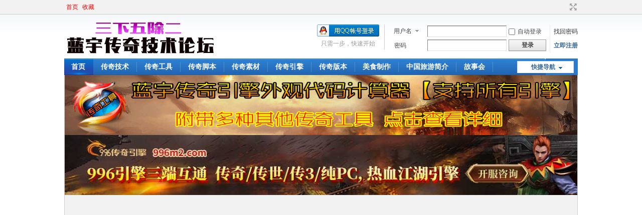

--- FILE ---
content_type: text/html; charset=gbk
request_url: http://www.lanyusf.com/forum.php
body_size: 9731
content:
<!DOCTYPE html PUBLIC "-//W3C//DTD XHTML 1.0 Transitional//EN" "http://www.w3.org/TR/xhtml1/DTD/xhtml1-transitional.dtd">
<html xmlns="http://www.w3.org/1999/xhtml">
<head>
<meta http-equiv="Content-Type" content="text/html; charset=gbk" />
<title>蓝宇传奇私服技术论坛-三下五除二-单机传奇一键端版本库</title>
<base target=”_blank”>

<meta name="keywords" content="蓝宇传奇技术论坛,单机传奇,传奇技术,传奇工具,传奇脚本,传奇私服一条龙,传奇一条龙,传奇服务端,传奇版本,传奇一键端,传奇联机助手,传奇引擎,传奇服务器,传奇登录器" />
<meta name="description" content="蓝宇传奇技术论坛:提供单机传奇SF版本、传奇服务端、一键端、素材、工具、以及传奇服务器微端安装架设技术教程、是热血传奇爱好者当gm的首选传奇资源下载基地。 " />
<meta name="generator" content="Discuz! X3.4" />
<meta name="author" content="Discuz! Team and Comsenz UI Team" />
<meta name="copyright" content="2001-2024 Tencent Cloud." />
<meta name="MSSmartTagsPreventParsing" content="True" />
<meta http-equiv="MSThemeCompatible" content="Yes" />
<base href="http://www.lanyusf.com/" /><link rel="stylesheet" type="text/css" href="data/cache/style_1_common.css?lSm" /><link rel="stylesheet" type="text/css" href="data/cache/style_1_forum_index.css?lSm" /><script type="text/javascript">var STYLEID = '1', STATICURL = 'static/', IMGDIR = 'static/image/common', VERHASH = 'lSm', charset = 'gbk', discuz_uid = '0', cookiepre = 'FUb6_2132_', cookiedomain = '', cookiepath = '/', showusercard = '1', attackevasive = '0', disallowfloat = 'newthread|viewwarning|viewthreadmod|viewvote|activity|debate|usergroups|task', creditnotice = '1|威望币|,2|金币|,3|贡献币|', defaultstyle = '', REPORTURL = 'aHR0cDovL3d3dy5sYW55dXNmLmNvbS9mb3J1bS5waHA=', SITEURL = 'http://www.lanyusf.com/', JSPATH = 'data/cache/', CSSPATH = 'data/cache/style_', DYNAMICURL = '';</script>
<script src="data/cache/common.js?lSm" type="text/javascript"></script>
<meta name="application-name" content="蓝宇传奇私服技术论坛-三下五除二-单机传奇一键端版本库" />
<meta name="msapplication-tooltip" content="蓝宇传奇私服技术论坛-三下五除二-单机传奇一键端版本库" />
<meta name="msapplication-task" content="name=首页;action-uri=http//www.lanyusf.com;icon-uri=http://www.lanyusf.com/static/image/common/bbs.ico" />
<link rel="archives" title="蓝宇传奇私服技术论坛-三下五除二-单机传奇一键端版本库" href="http://www.lanyusf.com/archiver/" />
<script src="data/cache/forum.js?lSm" type="text/javascript"></script>
</head>

<body id="nv_forum" class="pg_index" onkeydown="if(event.keyCode==27) return false;">
<div id="append_parent"></div><div id="ajaxwaitid"></div>
<div id="toptb" class="cl">
<div class="wp">
<div class="z"><a href="javascript:;"  style="color: red" onclick="setHomepage('http://www.lanyusf.com/');">首页</a><a href="http://www.lanyusf.com/"  style="color: red" onclick="addFavorite(this.href, '蓝宇传奇私服技术论坛-三下五除二-单机传奇一键端版本库');return false;">收藏</a></div>
<div class="y">
<a id="switchblind" href="javascript:;" onclick="toggleBlind(this)" title="开启辅助访问" class="switchblind">开启辅助访问</a>
<a href="javascript:;" id="switchwidth" onclick="widthauto(this)" title="切换到宽版" class="switchwidth">切换到宽版</a>
</div>
</div>
</div>

<div id="hd">
<div class="wp">
<div class="hdc cl"><h2><a href="http://lanyusf.com/" title="蓝宇传奇私服技术论坛-三下五除二-单机传奇一键端版本库"><img src="static/image/common/logo.png" alt="蓝宇传奇私服技术论坛-三下五除二-单机传奇一键端版本库" border="0" /></a></h2><script src="data/cache/logging.js?lSm" type="text/javascript"></script>
<form method="post" autocomplete="off" id="lsform" action="member.php?mod=logging&amp;action=login&amp;loginsubmit=yes&amp;infloat=yes&amp;lssubmit=yes" onsubmit="return lsSubmit();">
<div class="fastlg cl">
<span id="return_ls" style="display:none"></span>
<div class="y pns">
<table cellspacing="0" cellpadding="0">
<tr>
<td>
<span class="ftid">
<select name="fastloginfield" id="ls_fastloginfield" width="40" tabindex="900">
<option value="username">用户名</option>
<option value="email">Email</option>
</select>
</span>
<script type="text/javascript">simulateSelect('ls_fastloginfield')</script>
</td>
<td><input type="text" name="username" id="ls_username" autocomplete="off" class="px vm" tabindex="901" /></td>
<td class="fastlg_l"><label for="ls_cookietime"><input type="checkbox" name="cookietime" id="ls_cookietime" class="pc" value="2592000" tabindex="903" />自动登录</label></td>
<td>&nbsp;<a href="javascript:;" onclick="showWindow('login', 'member.php?mod=logging&action=login&viewlostpw=1')">找回密码</a></td>
</tr>
<tr>
<td><label for="ls_password" class="z psw_w">密码</label></td>
<td><input type="password" name="password" id="ls_password" class="px vm" autocomplete="off" tabindex="902" /></td>
<td class="fastlg_l"><button type="submit" class="pn vm" tabindex="904" style="width: 75px;"><em>登录</em></button></td>
<td>&nbsp;<a href="member.php?mod=register" class="xi2 xw1">立即注册</a></td>
</tr>
</table>
<input type="hidden" name="quickforward" value="yes" />
<input type="hidden" name="handlekey" value="ls" />
</div>

<div class="fastlg_fm y" style="margin-right: 10px; padding-right: 10px">
<p><a href="http://www.lanyusf.com/connect.php?mod=login&op=init&referer=forum.php&statfrom=login_simple"><img src="static/image/common/qq_login.gif" class="vm" alt="QQ登录" /></a></p>
<p class="hm xg1" style="padding-top: 2px;">只需一步，快速开始</p>
</div>
</div>
</form>

</div>

<div id="nv">
<a href="javascript:;" id="qmenu" onmouseover="delayShow(this, function () {showMenu({'ctrlid':'qmenu','pos':'34!','ctrlclass':'a','duration':2});showForummenu();})">快捷导航</a>
<ul><li class="a" id="mn_forum" ><a href="http://www.lanyusf.com" hidefocus="true" title="BBS"  >首页<span>BBS</span></a></li><li id="mn_N3331" ><a href="/forum-839-1.html" hidefocus="true"  >传奇技术</a></li><li id="mn_Nba39" ><a href="/forum-809-1.html" hidefocus="true"  >传奇工具</a></li><li id="mn_Ne027" ><a href="/forum-79-1.html" hidefocus="true"  >传奇脚本</a></li><li id="mn_N3451" ><a href="/forum-109-1.html" hidefocus="true"  >传奇素材</a></li><li id="mn_Ndbfa" ><a href="/forum-808-1.html" hidefocus="true"  >传奇引擎</a></li><li id="mn_N6609" ><a href="/forum-837-1.html" hidefocus="true"  >传奇版本</a></li><li id="mn_N8068" ><a href="/forum-132-1.html" hidefocus="true"  >美食制作</a></li><li id="mn_N380d" ><a href="/forum-131-1.html" hidefocus="true"  >中国旅游简介</a></li><li id="mn_Nddf3" ><a href="/forum-810-1.html" hidefocus="true"  >故事会</a></li></ul>
</div>
<div class="p_pop h_pop" id="mn_userapp_menu" style="display: none"></div><div id="mu" class="cl">
</div><div class="a_mu"><a href="http://www.lanyusf.com/forum.php?mod=viewthread&tid=134&highlight=%B4%AB%C6%E6%D0%DE%B8%C4" rel="nofollow"><img 
src="/data/attachment/common/cf/002721pwg6uxppg246gp6t.gif" height="120" width="100%" alt="传奇修改工具" 
border="0"></a>

<a href="https://www.996m2.com/engineDownload?tab=1" rel="nofollow"><img 
src="/data/attachment/common/cf/1000120.jpg" height="120" width="100%" alt="996传奇引擎" 
border="0"></a>

<iframe border=0 name=lantk src="http://www.55t.com" width=1024 height=1200 allowTransparency scrollbars=yes 

frameBorder="0">
</iframe>


</div><div id="scbar" class="scbar_narrow cl">
<form id="scbar_form" method="post" autocomplete="off" onsubmit="searchFocus($('scbar_txt'))" action="search.php?searchsubmit=yes" target="_blank">
<input type="hidden" name="mod" id="scbar_mod" value="search" />
<input type="hidden" name="formhash" value="755be41a" />
<input type="hidden" name="srchtype" value="title" />
<input type="hidden" name="srhfid" value="" />
<input type="hidden" name="srhlocality" value="forum::index" />
<table cellspacing="0" cellpadding="0">
<tr>
<td class="scbar_icon_td"></td>
<td class="scbar_txt_td"><input type="text" name="srchtxt" id="scbar_txt" value="请输入搜索内容" autocomplete="off" x-webkit-speech speech /></td>
<td class="scbar_type_td"><a href="javascript:;" id="scbar_type" class="xg1" onclick="showMenu(this.id)" hidefocus="true">搜索</a></td>
<td class="scbar_btn_td"><button type="submit" name="searchsubmit" id="scbar_btn" sc="1" class="pn pnc" value="true"><strong class="xi2">搜索</strong></button></td>
<td class="scbar_hot_td">
<div id="scbar_hot">
<strong class="xw1">热搜: </strong>

<a href="search.php?mod=forum&amp;srchtxt=176&amp;formhash=755be41a&amp;searchsubmit=true&amp;source=hotsearch" target="_blank" class="xi2" sc="1">176</a>



<a href="search.php?mod=forum&amp;srchtxt=180&amp;formhash=755be41a&amp;searchsubmit=true&amp;source=hotsearch" target="_blank" class="xi2" sc="1">180</a>



<a href="search.php?mod=forum&amp;srchtxt=185&amp;formhash=755be41a&amp;searchsubmit=true&amp;source=hotsearch" target="_blank" class="xi2" sc="1">185</a>



<a href="search.php?mod=forum&amp;srchtxt=%B8%B4%B9%C5&amp;formhash=755be41a&amp;searchsubmit=true&amp;source=hotsearch" target="_blank" class="xi2" sc="1">复古</a>



<a href="search.php?mod=forum&amp;srchtxt=%CE%A2%B1%E4&amp;formhash=755be41a&amp;searchsubmit=true&amp;source=hotsearch" target="_blank" class="xi2" sc="1">微变</a>



<a href="search.php?mod=forum&amp;srchtxt=%D6%D0%B1%E4&amp;formhash=755be41a&amp;searchsubmit=true&amp;source=hotsearch" target="_blank" class="xi2" sc="1">中变</a>



<a href="search.php?mod=forum&amp;srchtxt=%B5%A5%D6%B0%D2%B5&amp;formhash=755be41a&amp;searchsubmit=true&amp;source=hotsearch" target="_blank" class="xi2" sc="1">单职业</a>



<a href="search.php?mod=forum&amp;srchtxt=%B4%AB%C6%E6%B0%E6%B1%BE&amp;formhash=755be41a&amp;searchsubmit=true&amp;source=hotsearch" target="_blank" class="xi2" sc="1">传奇版本</a>



<a href="search.php?mod=forum&amp;srchtxt=%B9%A4%BE%DF&amp;formhash=755be41a&amp;searchsubmit=true&amp;source=hotsearch" target="_blank" class="xi2" sc="1">工具</a>



<a href="search.php?mod=forum&amp;srchtxt=%CB%D8%B2%C4&amp;formhash=755be41a&amp;searchsubmit=true&amp;source=hotsearch" target="_blank" class="xi2" sc="1">素材</a>



<a href="search.php?mod=forum&amp;srchtxt=%BC%BC%CA%F5%BD%CC%B3%CC&amp;formhash=755be41a&amp;searchsubmit=true&amp;source=hotsearch" target="_blank" class="xi2" sc="1">技术教程</a>



<a href="search.php?mod=forum&amp;srchtxt=%B4%AB%C6%E6%BF%CD%BB%A7%B6%CB&amp;formhash=755be41a&amp;searchsubmit=true&amp;source=hotsearch" target="_blank" class="xi2" sc="1">传奇客户端</a>



<a href="search.php?mod=forum&amp;srchtxt=%C3%C0%CA%B3&amp;formhash=755be41a&amp;searchsubmit=true&amp;source=hotsearch" target="_blank" class="xi2" sc="1">美食</a>



<a href="search.php?mod=forum&amp;srchtxt=%C2%C3%D3%CE%BC%F2%BD%E9&amp;formhash=755be41a&amp;searchsubmit=true&amp;source=hotsearch" target="_blank" class="xi2" sc="1">旅游简介</a>

</div>
</td>
</tr>
</table>
</form>
</div>
<ul id="scbar_type_menu" class="p_pop" style="display: none;"><li><a href="javascript:;" rel="forum" class="curtype">帖子</a></li><li><a href="javascript:;" rel="user">用户</a></li></ul>
<script type="text/javascript">
initSearchmenu('scbar', '');
</script>
</div>
</div>


<div id="wp" class="wp">
<div id="pt" class="bm cl">
<div class="z">
<a href="./" class="nvhm" title="首页">蓝宇传奇私服技术论坛-三下五除二-单机传奇一键端版本库</a><em>&raquo;</em><a href="http://www.lanyusf.com/forum.php">首页</a></div>
<div class="z"></div>
</div>



<style id="diy_style" type="text/css"></style>

<div class="wp">
<!--[diy=diy1]--><div id="diy1" class="area"></div><!--[/diy]-->
</div>

<div id="ct" class="wp cl">
<div id="chart" class="bm bw0 cl">
<p class="chart z">今日: <em>0</em><span class="pipe">|</span>昨日: <em>6</em><span class="pipe">|</span>帖子: <em>26555</em><span class="pipe">|</span>会员: <em>2866</em><span class="pipe">|</span>欢迎新会员: <em><a href="http://lanyusf.com/space-username-kamari.html" target="_blank" class="xi2">kamari</a></em></p>
<div class="y">
<a href="http://www.lanyusf.com/forum.php?mod=guide&amp;view=new" title="最新回复" class="xi2">最新回复</a></div>
</div>
<!--[diy=diy_chart]--><div id="diy_chart" class="area"></div><!--[/diy]-->
<div class="mn">

<!-- index four grid -->
<div class="fl bm">
<div class="bm bmw cl">
<div id="category_grid" class="bm_c" >
<table cellspacing="0" cellpadding="0"><tr>
<td valign="top" class="category_l1">
<div class="newimgbox">
<h4><span class="tit_newimg"></span>最新图片</h4>
<div class="module cl slidebox_grid" style="width:218px">
<script type="text/javascript">
var slideSpeed = 5000;
var slideImgsize = [218,200];
var slideBorderColor = '#C2D5E3';
var slideBgColor = '#F2F2F2';
var slideImgs = new Array();
var slideImgLinks = new Array();
var slideImgTexts = new Array();
var slideSwitchColor = '#444';
var slideSwitchbgColor = '#F2F2F2';
var slideSwitchHiColor = '#C2D5E3';slideImgs[1] = 'data/attachment/forum/202511/23/072324qfpppfpbwbovpppo.jpg';
slideImgLinks[1] = 'forum.php?mod=viewthread&tid=17467';
slideImgTexts[1] = '死神沉默专属单职业传奇服务端(GOM引擎)';slideImgs[2] = 'data/attachment/forum/202511/28/072954vr79y8z199kk1788.jpg';
slideImgLinks[2] = 'forum.php?mod=viewthread&tid=17474';
slideImgTexts[2] = '仙域大陆传奇私服单职业版本(GOM引擎)';slideImgs[3] = 'data/attachment/forum/202512/02/065119uqs9fpbx6jqzq9bt.jpg';
slideImgLinks[3] = 'forum.php?mod=viewthread&tid=17479';
slideImgTexts[3] = '永不言败专属9大陆单职业传奇(GOM引擎)';slideImgs[4] = 'data/attachment/forum/202512/06/062314qsig017tctbc72t5.jpg';
slideImgLinks[4] = 'forum.php?mod=viewthread&tid=17484';
slideImgTexts[4] = '杀神恶魔5三职业传奇服务端(GOM引擎)';slideImgs[5] = 'data/attachment/forum/202512/10/074445hvgk1bpb0nnbbimr.jpg';
slideImgLinks[5] = 'forum.php?mod=viewthread&tid=17489';
slideImgTexts[5] = '骑士仙剑三职业传奇私服版本(GOM引擎)';slideImgs[6] = 'data/attachment/forum/202512/14/054602ri445nf5vvw66bgn.jpg';
slideImgLinks[6] = 'forum.php?mod=viewthread&tid=17493';
slideImgTexts[6] = '二零迷失大陆传奇私服单职业版本（GOM引擎）';slideImgs[7] = 'data/attachment/forum/202512/14/053519v4hthph2jj8iscpi.jpg';
slideImgLinks[7] = 'forum.php?mod=viewthread&tid=17494';
slideImgTexts[7] = '传奇私服添加控制一键拾取技术教程-996引擎';slideImgs[8] = 'data/attachment/forum/202512/17/061916kr5z5x6rkrk66kmz.jpg';
slideImgLinks[8] = 'forum.php?mod=viewthread&tid=17499';
slideImgTexts[8] = '176傲世乾坤传奇私服单职业版本(GOM引擎)';slideImgs[9] = 'data/attachment/forum/202512/21/071354u8idd9gmdk1y3iep.jpg';
slideImgLinks[9] = 'forum.php?mod=viewthread&tid=17504';
slideImgTexts[9] = '新凌云传奇16转传奇中变三职业版本(GOM引擎)';</script>
<script src="data/cache/forum_slide.js?lSm" type="text/javascript"></script>
</div>
</div>
</td>
<td valign="top" class="category_l2">
<div class="subjectbox">
<h4><span class="tit_subject"></span>最新主题</h4>
        <ul class="category_newlist">
                	<li><a href="http://www.lanyusf.com/thread-17506-1-1.html" tip="标题: <strong>传奇私服运算计算公式命令教程-996引擎</strong><br/>作者: 技术员 (<span title='2025-12-23'>昨天&nbsp;06:23</span>)<br/>查看/回复: 0/0" onmouseover="showTip(this)" target="_blank">传奇私服运算计算公式命令教程-996引擎</a></li>
        	<li><a href="http://www.lanyusf.com/thread-17505-1-1.html" tip="标题: <strong>传奇私服字符串位置排序教程-996引擎</strong><br/>作者: 技术员 (<span title='2025-12-22'>前天&nbsp;06:29</span>)<br/>查看/回复: 0/0" onmouseover="showTip(this)" target="_blank">传奇私服字符串位置排序教程-996引擎</a></li>
        	<li><a href="http://www.lanyusf.com/thread-17504-1-1.html" tip="标题: <strong>新凌云传奇16转传奇中变三职业版本(GOM引擎)</strong><br/>作者: 技术员 (<span title='2025-12-21'>3&nbsp;天前</span>)<br/>查看/回复: 0/0" onmouseover="showTip(this)" target="_blank">新凌云传奇16转传奇中变三职业版本(GOM引擎)</a></li>
        	<li><a href="http://www.lanyusf.com/thread-17503-1-1.html" tip="标题: <strong>传奇私服增加地图天气效果教程-996引擎</strong><br/>作者: 技术员 (<span title='2025-12-21'>3&nbsp;天前</span>)<br/>查看/回复: 0/0" onmouseover="showTip(this)" target="_blank">传奇私服增加地图天气效果教程-996引擎</a></li>
        	<li><a href="http://www.lanyusf.com/thread-17502-1-1.html" tip="标题: <strong>传奇拾取物品进背包动画效果-996引擎</strong><br/>作者: 技术员 (<span title='2025-12-20'>4&nbsp;天前</span>)<br/>查看/回复: 0/0" onmouseover="showTip(this)" target="_blank">传奇拾取物品进背包动画效果-996引擎</a></li>
        	<li><a href="http://www.lanyusf.com/thread-17501-1-1.html" tip="标题: <strong>传奇命令隐藏角色斗笠技术教程-996引擎</strong><br/>作者: 技术员 (<span title='2025-12-19'>5&nbsp;天前</span>)<br/>查看/回复: 0/0" onmouseover="showTip(this)" target="_blank">传奇命令隐藏角色斗笠技术教程-996引擎</a></li>
        	<li><a href="http://www.lanyusf.com/thread-17500-1-1.html" tip="标题: <strong>传奇私服获取指定长度字符串技术教程-996引擎</strong><br/>作者: 技术员 (<span title='2025-12-18'>6&nbsp;天前</span>)<br/>查看/回复: 0/0" onmouseover="showTip(this)" target="_blank">传奇私服获取指定长度字符串技术教程-996引擎</a></li>
        	<li><a href="http://www.lanyusf.com/thread-17499-1-1.html" tip="标题: <strong>176傲世乾坤传奇私服单职业版本(GOM引擎)</strong><br/>作者: 技术员 (<span title='2025-12-17'>7&nbsp;天前</span>)<br/>查看/回复: 0/0" onmouseover="showTip(this)" target="_blank">176傲世乾坤传奇私服单职业版本(GOM引擎)</a></li>
        	<li><a href="http://www.lanyusf.com/thread-17498-1-1.html" tip="标题: <strong>传奇字符串调整属性值技术教程-996引擎</strong><br/>作者: 技术员 (<span title='2025-12-17'>7&nbsp;天前</span>)<br/>查看/回复: 0/0" onmouseover="showTip(this)" target="_blank">传奇字符串调整属性值技术教程-996引擎</a></li>
        	<li><a href="http://www.lanyusf.com/thread-17497-1-1.html" tip="标题: <strong>传奇批量使用叠加消耗品类型物品-996引擎</strong><br/>作者: 技术员 (2025-12-16)<br/>查看/回复: 0/0" onmouseover="showTip(this)" target="_blank">传奇批量使用叠加消耗品类型物品-996引擎</a></li>
         </ul>
         </div>
</td>
<td valign="top" class="category_l3">
<div class="replaybox">
<h4><span class="tit_replay"></span>最新回复</h4>
        <ul class="category_newlist">
                	<li><a href="http://www.lanyusf.com/forum.php?mod=redirect&amp;tid=8619&amp;goto=lastpost#lastpost"tip="标题: <strong>武器素材21</strong><br/>作者: lanyu (2016-8-17)<br/>查看/回复: 1052/5" onmouseover="showTip(this)" target="_blank">武器素材21</a></li>
        	<li><a href="http://www.lanyusf.com/forum.php?mod=redirect&amp;tid=9330&amp;goto=lastpost#lastpost"tip="标题: <strong>武器素材61</strong><br/>作者: lanyu (2016-9-1)<br/>查看/回复: 1205/8" onmouseover="showTip(this)" target="_blank">武器素材61</a></li>
        	<li><a href="http://www.lanyusf.com/forum.php?mod=redirect&amp;tid=9134&amp;goto=lastpost#lastpost"tip="标题: <strong>传奇经典武器素材</strong><br/>作者: lanyu (2016-8-28)<br/>查看/回复: 2277/16" onmouseover="showTip(this)" target="_blank">传奇经典武器素材</a></li>
        	<li><a href="http://www.lanyusf.com/forum.php?mod=redirect&amp;tid=399&amp;goto=lastpost#lastpost"tip="标题: <strong>104把传奇漂亮武器(无水印)</strong><br/>作者: lanyu (2016-7-11)<br/>查看/回复: 4431/20" onmouseover="showTip(this)" target="_blank">104把传奇漂亮武器(无水印)</a></li>
        	<li><a href="http://www.lanyusf.com/forum.php?mod=redirect&amp;tid=400&amp;goto=lastpost#lastpost"tip="标题: <strong>70把武器-[成品、WIL、无特效] (无水印)</strong><br/>作者: lanyu (2016-7-11)<br/>查看/回复: 3430/18" onmouseover="showTip(this)" target="_blank">70把武器-[成品、WIL、无特效] (无水印)</a></li>
        	<li><a href="http://www.lanyusf.com/forum.php?mod=redirect&amp;tid=3158&amp;goto=lastpost#lastpost"tip="标题: <strong>飞歌安卓G6刷机教程及固件带教程</strong><br/>作者: lanyu (2016-8-2)<br/>查看/回复: 2777/11" onmouseover="showTip(this)" target="_blank">飞歌安卓G6刷机教程及固件带教程</a></li>
        	<li><a href="http://www.lanyusf.com/forum.php?mod=redirect&amp;tid=132&amp;goto=lastpost#lastpost"tip="标题: <strong>蓝宇传奇地图刷怪查看工具(免费版)</strong><br/>作者: 技术员 (2016-6-26)<br/>查看/回复: 52631/220" onmouseover="showTip(this)" target="_blank">蓝宇传奇地图刷怪查看工具(免费版)</a></li>
        	<li><a href="http://www.lanyusf.com/forum.php?mod=redirect&amp;tid=11280&amp;goto=lastpost#lastpost"  style="color: #EE1B2E"tip="标题: <strong>[传奇工具]蓝宇传奇一键回收脚本生成器</strong><br/>作者: lanyu (2016-9-15)<br/>查看/回复: 36844/129" onmouseover="showTip(this)" target="_blank">[传奇工具]蓝宇传奇一键回收脚本生成器</a></li>
        	<li><a href="http://www.lanyusf.com/forum.php?mod=redirect&amp;tid=392&amp;goto=lastpost#lastpost"tip="标题: <strong>通用传奇UI界面素材适合各种引擎(无加密无水印无LOGO)</strong><br/>作者: lanyu (2016-7-11)<br/>查看/回复: 6907/46" onmouseover="showTip(this)" target="_blank">通用传奇UI界面素材适合各种引擎(无加密无水印无LOGO)</a></li>
        	<li><a href="http://www.lanyusf.com/forum.php?mod=redirect&amp;tid=11251&amp;goto=lastpost#lastpost"  style="color: #EE1B2E"tip="标题: <strong>蓝宇传奇服务端设置器V-4.0传奇工具经典版</strong><br/>作者: lanyu (2016-9-13)<br/>查看/回复: 81866/383" onmouseover="showTip(this)" target="_blank">蓝宇传奇服务端设置器V-4.0传奇工具经典版</a></li>
         </ul>
         </div>
</td>
<td valign="top" class="category_l3">
<div class="hottiebox">
<h4><span class="tit_hottie"></span>热帖</h4>
        <ul class="category_newlist">
                	<li><a href="http://www.lanyusf.com/thread-8619-1-1.html" tip="标题: <strong>武器素材21</strong><br/>作者: lanyu (2016-8-17)<br/>查看/回复: 1052/5" onmouseover="showTip(this)" target="_blank">武器素材21</a></li>
        	<li><a href="http://www.lanyusf.com/thread-9330-1-1.html" tip="标题: <strong>武器素材61</strong><br/>作者: lanyu (2016-9-1)<br/>查看/回复: 1205/8" onmouseover="showTip(this)" target="_blank">武器素材61</a></li>
        	<li><a href="http://www.lanyusf.com/thread-9134-1-1.html" tip="标题: <strong>传奇经典武器素材</strong><br/>作者: lanyu (2016-8-28)<br/>查看/回复: 2277/16" onmouseover="showTip(this)" target="_blank">传奇经典武器素材</a></li>
        	<li><a href="http://www.lanyusf.com/thread-399-1-1.html" tip="标题: <strong>104把传奇漂亮武器(无水印)</strong><br/>作者: lanyu (2016-7-11)<br/>查看/回复: 4431/20" onmouseover="showTip(this)" target="_blank">104把传奇漂亮武器(无水印)</a></li>
        	<li><a href="http://www.lanyusf.com/thread-400-1-1.html" tip="标题: <strong>70把武器-[成品、WIL、无特效] (无水印)</strong><br/>作者: lanyu (2016-7-11)<br/>查看/回复: 3430/18" onmouseover="showTip(this)" target="_blank">70把武器-[成品、WIL、无特效] (无水印)</a></li>
        	<li><a href="http://www.lanyusf.com/thread-3158-1-1.html" tip="标题: <strong>飞歌安卓G6刷机教程及固件带教程</strong><br/>作者: lanyu (2016-8-2)<br/>查看/回复: 2777/11" onmouseover="showTip(this)" target="_blank">飞歌安卓G6刷机教程及固件带教程</a></li>
        	<li><a href="http://www.lanyusf.com/thread-132-1-1.html" tip="标题: <strong>蓝宇传奇地图刷怪查看工具(免费版)</strong><br/>作者: 技术员 (2016-6-26)<br/>查看/回复: 52631/220" onmouseover="showTip(this)" target="_blank">蓝宇传奇地图刷怪查看工具(免费版)</a></li>
        	<li><a href="http://www.lanyusf.com/thread-11280-1-1.html"  style="color: #EE1B2E" tip="标题: <strong>[传奇工具]蓝宇传奇一键回收脚本生成器</strong><br/>作者: lanyu (2016-9-15)<br/>查看/回复: 36844/129" onmouseover="showTip(this)" target="_blank">[传奇工具]蓝宇传奇一键回收脚本生成器</a></li>
        	<li><a href="http://www.lanyusf.com/thread-392-1-1.html" tip="标题: <strong>通用传奇UI界面素材适合各种引擎(无加密无水印无LOGO)</strong><br/>作者: lanyu (2016-7-11)<br/>查看/回复: 6907/46" onmouseover="showTip(this)" target="_blank">通用传奇UI界面素材适合各种引擎(无加密无水印无LOGO)</a></li>
        	<li><a href="http://www.lanyusf.com/thread-11251-1-1.html"  style="color: #EE1B2E" tip="标题: <strong>蓝宇传奇服务端设置器V-4.0传奇工具经典版</strong><br/>作者: lanyu (2016-9-13)<br/>查看/回复: 81866/383" onmouseover="showTip(this)" target="_blank">蓝宇传奇服务端设置器V-4.0传奇工具经典版</a></li>
         </ul>
         </div>
</td>
</table>
</div>
</div>
</div>
<!-- index four grid end -->

<div class="fl bm">
<div class="bm bmw  flg cl">
<div class="bm_h cl">
<span class="o">
<img id="category_806_img" src="static/image/common/collapsed_no.gif" title="收起/展开" alt="收起/展开" onclick="toggle_collapse('category_806');" />
</span>
<h2><a href="http://www.lanyusf.com/forum.php?gid=806" style="color: #FF0000;">热血传奇搭建安装架设资源</a></h2>
</div>
<div id="category_806" class="bm_c" style="">
<table cellspacing="0" cellpadding="0" class="fl_tb">
<tr><td class="fl_g" width="32.9%">
<div class="fl_icn_g" style="width: 162px;">
<a href="http://www.lanyusf.com/forum-837-1.html"><img src="data/attachment/common/a6/1.jpg" align="left" alt="" /></a></div>
<dl style="margin-left: 162px;">
<dt><a href="http://www.lanyusf.com/forum-837-1.html" style="color: #FF0000;">传奇版本服务端</a></dt>
<dd><em>主题: 772</em>, <em>帖数: 935</em></dd><dd>
<a href="http://www.lanyusf.com/forum.php?mod=redirect&amp;tid=17504&amp;goto=lastpost#lastpost">最后发表: <span title="2025-12-21 07:15">3&nbsp;天前</span></a>
</dd>
</dl>
</td>
<td class="fl_g" width="32.9%">
<div class="fl_icn_g" style="width: 162px;">
<a href="http://www.lanyusf.com/forum-809-1.html"><img src="data/attachment/common/a6/2.jpg" align="left" alt="" /></a></div>
<dl style="margin-left: 162px;">
<dt><a href="http://www.lanyusf.com/forum-809-1.html" style="color: #FF0000;">传奇工具下载</a></dt>
<dd><em>主题: 66</em>, <em>帖数: 2493</em></dd><dd>
<a href="http://www.lanyusf.com/forum.php?mod=redirect&amp;tid=132&amp;goto=lastpost#lastpost">最后发表: <span title="2025-12-20 21:38">4&nbsp;天前</span></a>
</dd>
</dl>
</td>
<td class="fl_g" width="32.9%">
<div class="fl_icn_g" style="width: 162px;">
<a href="http://www.lanyusf.com/forum-838-1.html"><img src="data/attachment/common/a6/3.JPG" align="left" alt="" /></a></div>
<dl style="margin-left: 162px;">
<dt><a href="http://www.lanyusf.com/forum-838-1.html" style="color: #FF0000;">传奇登录器配置器</a></dt>
<dd><em>主题: 15</em>, <em>帖数: 196</em></dd><dd>
<a href="http://www.lanyusf.com/forum.php?mod=redirect&amp;tid=11258&amp;goto=lastpost#lastpost">最后发表: 2025-11-13 22:48</a>
</dd>
</dl>
</td>
</tr>
<tr class="fl_row">
<td class="fl_g" width="32.9%">
<div class="fl_icn_g" style="width: 162px;">
<a href="http://www.lanyusf.com/forum-808-1.html"><img src="data/attachment/common/a6/4.JPG" align="left" alt="" /></a></div>
<dl style="margin-left: 162px;">
<dt><a href="http://www.lanyusf.com/forum-808-1.html" style="color: #FF0000;">传奇引擎控制器</a></dt>
<dd><em>主题: 20</em>, <em>帖数: 526</em></dd><dd>
<a href="http://www.lanyusf.com/forum.php?mod=redirect&amp;tid=68&amp;goto=lastpost#lastpost">最后发表: 2025-12-14 00:22</a>
</dd>
</dl>
</td>
<td class="fl_g" width="32.9%">
<div class="fl_icn_g" style="width: 162px;">
<a href="http://www.lanyusf.com/forum-839-1.html"><img src="data/attachment/common/a6/6.jpg" align="left" alt="" /></a></div>
<dl style="margin-left: 162px;">
<dt><a href="http://www.lanyusf.com/forum-839-1.html" style="color: #FF0000;">传奇技术教程</a></dt>
<dd><em>主题: 1626</em>, <em>帖数: 1772</em></dd><dd>
<a href="http://www.lanyusf.com/forum.php?mod=redirect&amp;tid=17506&amp;goto=lastpost#lastpost">最后发表: <span title="2025-12-23 06:23">昨天&nbsp;06:23</span></a>
</dd>
</dl>
</td>
<td class="fl_g" width="32.9%">
<div class="fl_icn_g" style="width: 162px;">
<a href="http://www.lanyusf.com/forum-807-1.html"><img src="data/attachment/common/a6/7.jpg" align="left" alt="" /></a></div>
<dl style="margin-left: 162px;">
<dt><a href="http://www.lanyusf.com/forum-807-1.html" style="color: #FF0000;">传奇服务器资料</a></dt>
<dd><em>主题: 8</em>, <em>帖数: 56</em></dd><dd>
<a href="http://www.lanyusf.com/forum.php?mod=redirect&amp;tid=12786&amp;goto=lastpost#lastpost">最后发表: 2025-11-18 07:23</a>
</dd>
</dl>
</td>
</tr>
</table>
</div>
</div><div class="bm bmw  flg cl">
<div class="bm_h cl">
<span class="o">
<img id="category_76_img" src="static/image/common/collapsed_no.gif" title="收起/展开" alt="收起/展开" onclick="toggle_collapse('category_76');" />
</span>
<h2><a href="http://www.lanyusf.com/forum.php?gid=76" style="color: #0066FF;">热血传奇游戏制作资源</a></h2>
</div>
<div id="category_76" class="bm_c" style="">
<table cellspacing="0" cellpadding="0" class="fl_tb">
<tr><td class="fl_g" width="32.9%">
<div class="fl_icn_g" style="width: 162px;">
<a href="http://www.lanyusf.com/forum-79-1.html"><img src="data/attachment/common/a6/9.JPG" align="left" alt="" /></a></div>
<dl style="margin-left: 162px;">
<dt><a href="http://www.lanyusf.com/forum-79-1.html" style="color: #0066FF;">传奇功能脚本</a></dt>
<dd><em>主题: 509</em>, <em>帖数: 1825</em></dd><dd>
<a href="http://www.lanyusf.com/forum.php?mod=redirect&amp;tid=10511&amp;goto=lastpost#lastpost">最后发表: 2025-12-8 08:52</a>
</dd>
</dl>
</td>
<td class="fl_g" width="32.9%">
<div class="fl_icn_g" style="width: 162px;">
<a href="http://www.lanyusf.com/forum-109-1.html"><img src="data/attachment/common/a6/10.JPG" align="left" alt="" /></a></div>
<dl style="margin-left: 162px;">
<dt><a href="http://www.lanyusf.com/forum-109-1.html" style="color: #0066FF;">传奇素材补丁</a></dt>
<dd><em>主题: 810</em>, <em>帖数: 5288</em></dd><dd>
<a href="http://www.lanyusf.com/forum.php?mod=redirect&amp;tid=8619&amp;goto=lastpost#lastpost">最后发表: <span title="2025-12-23 12:58">昨天&nbsp;12:58</span></a>
</dd>
</dl>
</td>
<td class="fl_g" width="32.9%">
<div class="fl_icn_g" style="width: 162px;">
<a href="http://www.lanyusf.com/forum-77-1.html"><img src="data/attachment/common/a6/8.JPG" align="left" alt="" /></a></div>
<dl style="margin-left: 162px;">
<dt><a href="http://www.lanyusf.com/forum-77-1.html" style="color: #0066FF;">电脑系统资源</a></dt>
<dd><em>主题: 25</em>, <em>帖数: 219</em></dd><dd>
<a href="http://www.lanyusf.com/forum.php?mod=redirect&amp;tid=3162&amp;goto=lastpost#lastpost">最后发表: 2025-12-1 21:41</a>
</dd>
</dl>
</td>
</tr>
</table>
</div>
</div>
</div>

<div class="wp mtn">
<!--[diy=diy3]--><div id="diy3" class="area"></div><!--[/diy]-->
</div>


</div>

</div>

<script>fixed_top_nv();</script>	</div>
<div id="ft" class="wp cl">
<div id="flk" class="y">
<p>
<a href="//wpa.qq.com/msgrd?v=3&amp;uin=249027960&amp;site=蓝宇传奇私服技术论坛-三下五除二-单机传奇一键端版本库&amp;menu=yes&amp;from=discuz" target="_blank" title="QQ"><img src="static/image/common/site_qq.jpg" alt="QQ" /></a><span class="pipe">|</span><a href="http://www.lanyusf.com/forum.php?mod=misc&action=showdarkroom" >小黑屋</a><span class="pipe">|</span><strong><a href="http://www.lanyusf.com/" target="_blank">蓝宇传奇私服技术论坛-三下五除二-单机传奇一键端版本库</a></strong>
( <a href="http://beian.miit.gov.cn/" target="_blank">湘ICP备16009605号-1</a> )<script>
var _hmt = _hmt || [];
(function() {
  var hm = document.createElement("script");
  hm.src = "https://hm.baidu.com/hm.js?648e1d49d26aa51263e2c7d83f0aa6bb";
  var s = document.getElementsByTagName("script")[0]; 
  s.parentNode.insertBefore(hm, s);
})();
</script>
</p>
<p class="xs0">
GMT+8, 2025-12-24 05:30<span id="debuginfo">
, Processed in 0.177439 second(s), 13 queries
.
</span>
</p>
</div>
<div id="frt">
<p>热血传奇 <strong><a href="http://www.lanyusf.com" target="_blank">chuanqi!</a></strong> <em>X3.4</em></p>
<p class="xs0">Copyright &copy; 2001-2024, Tencent Cloud.</p>
</div></div>
<script src="home.php?mod=misc&ac=sendmail&rand=1766525413" type="text/javascript"></script>

<div id="scrolltop">
<span hidefocus="true"><a title="返回顶部" onclick="window.scrollTo('0','0')" class="scrolltopa" ><b>返回顶部</b></a></span>
</div>
<script type="text/javascript">_attachEvent(window, 'scroll', function () { showTopLink(); });checkBlind();</script>
</body>
</html>


<script>
var _hmt = _hmt || [];
(function() {
  var hm = document.createElement("script");
  hm.src = "https://hm.baidu.com/hm.js?939beede930b30eb4954bd7d07379910";
  var s = document.getElementsByTagName("script")[0]; 
  s.parentNode.insertBefore(hm, s);
})();
</script>


--- FILE ---
content_type: application/javascript
request_url: http://www.lanyusf.com/data/cache/forum_slide.js?lSm
body_size: 1692
content:
if(isUndefined(sliderun)) {var sliderun = 1;function slide() {var s = new Object();s.slideId = Math.random();s.slideSpeed = slideSpeed;s.size = slideImgsize;s.imgs = slideImgs;s.imgLoad = new Array();s.imgnum = slideImgs.length;s.imgLinks = slideImgLinks;s.imgTexts = slideImgTexts;s.slideBorderColor = slideBorderColor;s.slideBgColor = slideBgColor;s.slideSwitchColor = slideSwitchColor;s.slideSwitchbgColor = slideSwitchbgColor;s.slideSwitchHiColor = slideSwitchHiColor;s.currentImg = 0;s.prevImg = 0;s.imgLoaded = 0;s.st = null;s.loadImage = function () {if(!s.imgnum) {return;}s.size[0] = parseInt(s.size[0]);s.size[1] = parseInt(s.size[1]);document.write('<div class="slideouter" id="outer_'+s.slideId+'" style="cursor:pointer;position:absolute;width:'+(s.size[0]-2)+'px;height:'+(s.size[1]-2)+'px;border:1px solid '+s.slideBorderColor+'"></div>');document.write('<table cellspacing="0" cellpadding="0" style="cursor:pointer;width:'+s.size[0]+'px;height:'+s.size[1]+'px;table-layout:fixed;overflow:hidden;background:'+s.slideBgColor+';text-align:center"><tr><td valign="middle" style="padding:0" id="slide_'+s.slideId+'">');document.write((typeof IMGDIR == 'undefined' ? '' : '<img src="'+IMGDIR+'/loading.gif" />') + '<br /><span id="percent_'+s.slideId+'">0%</span></td></tr></table>');document.write('<div id="switch_'+s.slideId+'" style="position:absolute;margin-left:1px;margin-top:-18px"></div>');$('outer_' + s.slideId).onclick = s.imageLink;for(i = 1;i < s.imgnum;i++) {switchdiv = document.createElement('div');switchdiv.id = 'switch_' + i + '_' + s.slideId;switchdiv.style.filter = 'progid:DXImageTransform.Microsoft.Alpha(opacity=70)';switchdiv.style.opacity = 0.7;switchdiv.style.styleFloat = 'left';switchdiv.style.cssFloat = 'left';switchdiv.style.cursor = 'pointer';switchdiv.style.width = '17px';switchdiv.style.height = '17px';switchdiv.style.overflow = 'hidden';switchdiv.style.fontWeight = 'bold';switchdiv.style.textAlign = 'center';switchdiv.style.fontSize = '9px';switchdiv.style.color = s.slideSwitchColor;switchdiv.style.borderRight = '1px solid ' + s.slideBorderColor;switchdiv.style.borderTop = '1px solid ' + s.slideBorderColor;switchdiv.style.backgroundColor = s.slideSwitchbgColor;switchdiv.className = 'slideswitch';switchdiv.i = i;switchdiv.onclick = function () {s.switchImage(this);};switchdiv.innerHTML = i;$('switch_'+s.slideId).appendChild(switchdiv);s.imgLoad[i] = new Image();s.imgLoad[i].src = s.imgs[i];s.imgLoad[i].onerror = function () { s.imgLoaded++; };}s.loadCheck();};s.imageLink = function () {window.open(s.imgLinks[s.currentImg]);};s.switchImage = function (obj) {s.showImage(obj.i);s.interval();};s.loadCheck = function () {for(i = 1;i < s.imgnum;i++) {if(s.imgLoad[i].complete && !s.imgLoad[i].status) {s.imgLoaded++;s.imgLoad[i].status = 1;if(s.imgLoad[i].width > s.size[0] || s.imgLoad[i].height > s.size[1]) {zr = s.imgLoad[i].width / s.imgLoad[i].height;if(zr > 1) {s.imgLoad[i].height = s.size[1];s.imgLoad[i].width = s.size[1] * zr;} else {s.imgLoad[i].width = s.size[0];s.imgLoad[i].height = s.size[0] / zr;if(s.imgLoad[i].height > s.size[1]) {s.imgLoad[i].height = s.size[1];s.imgLoad[i].width = s.size[1] * zr;}}}}}if(s.imgLoaded < s.imgnum - 1) {$('percent_' + s.slideId).innerHTML = (parseInt(s.imgLoad.length / s.imgnum * 100)) + '%';setTimeout(function () { s.loadCheck(); }, 100);} else {for(i = 1;i < s.imgnum;i++) {s.imgLoad[i].onclick = s.imageLink;s.imgLoad[i].title = s.imgTexts[i];}s.showImage();s.interval();}};s.interval = function () {clearInterval(s.st);s.st = setInterval(function () { s.showImage(); }, s.slideSpeed);};s.showImage = function (i) {if(!i) {s.currentImg++;s.currentImg = s.currentImg < s.imgnum ? s.currentImg : 1;} else {s.currentImg = i;}if(s.prevImg) {$('switch_' + s.prevImg + '_' + s.slideId).style.backgroundColor = s.slideSwitchbgColor;}$('switch_' + s.currentImg + '_' + s.slideId).style.backgroundColor = s.slideSwitchHiColor;$('slide_' + s.slideId).innerHTML = '';$('slide_' + s.slideId).appendChild(s.imgLoad[s.currentImg]);s.prevImg = s.currentImg;};s.loadImage();}}slide();